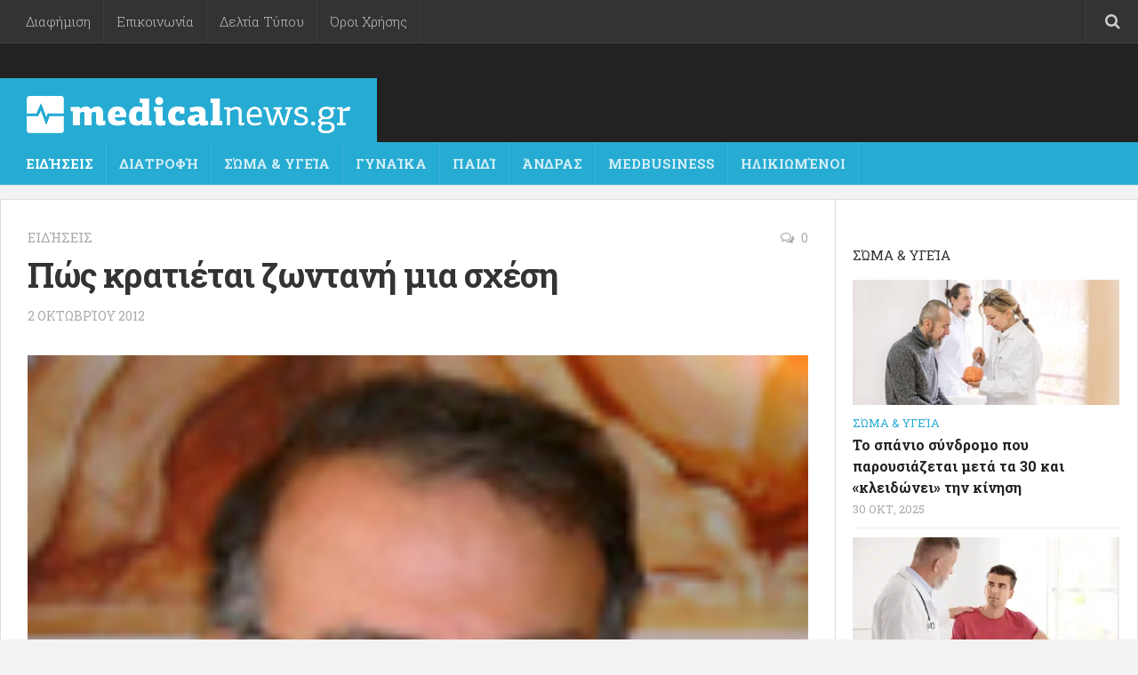

--- FILE ---
content_type: text/html; charset=UTF-8
request_url: https://medicalnews.gr/pos-kratietai-zontani-mia-schesh/
body_size: 15287
content:
<!DOCTYPE html><html
class=no-js  prefix="og: http://ogp.me/ns#"><head><style>img.lazy{min-height:1px}</style><link
href=https://medicalnews.gr/wp-content/plugins/w3-total-cache/pub/js/lazyload.min.js as=script><meta
charset="UTF-8"><meta
name="viewport" content="width=device-width, initial-scale=1.0"><link
rel=profile href=https://gmpg.org/xfn/11><link
rel=pingback href=https://medicalnews.gr/xmlrpc.php><link
rel=apple-touch-icon sizes=57x57 href=/favicon/apple-icon-57x57.png><link
rel=apple-touch-icon sizes=60x60 href=/favicon/apple-icon-60x60.png><link
rel=apple-touch-icon sizes=72x72 href=/favicon/apple-icon-72x72.png><link
rel=apple-touch-icon sizes=76x76 href=/favicon/apple-icon-76x76.png><link
rel=apple-touch-icon sizes=114x114 href=/favicon/apple-icon-114x114.png><link
rel=apple-touch-icon sizes=120x120 href=/favicon/apple-icon-120x120.png><link
rel=apple-touch-icon sizes=144x144 href=/favicon/apple-icon-144x144.png><link
rel=apple-touch-icon sizes=152x152 href=/favicon/apple-icon-152x152.png><link
rel=apple-touch-icon sizes=180x180 href=/favicon/apple-icon-180x180.png><link
rel=icon type=image/png sizes=192x192  href=/favicon/android-icon-192x192.png><link
rel=icon type=image/png sizes=32x32 href=/favicon/favicon-32x32.png><link
rel=icon type=image/png sizes=96x96 href=/favicon/favicon-96x96.png><link
rel=icon type=image/png sizes=16x16 href=/favicon/favicon-16x16.png><link
rel=manifest href=/favicon/manifest.json><meta
name="msapplication-TileColor" content="#ffffff"><meta
name="msapplication-TileImage" content="/favicon/ms-icon-144x144.png"><meta
name="theme-color" content="#ffffff"><title>Πώς κρατιέται ζωντανή μια σχέση &#8211; medicalnews.gr</title><meta
name='robots' content='max-image-preview:large'><style>img:is([sizes="auto" i], [sizes^="auto," i]){contain-intrinsic-size:3000px 1500px}</style> <script>document.documentElement.className = document.documentElement.className.replace("no-js","js");</script> <link
rel=dns-prefetch href=//www.googletagmanager.com><link
rel=alternate type=application/rss+xml title="Ροή RSS &raquo; medicalnews.gr" href=https://medicalnews.gr/feed/ ><link
rel=alternate type=application/rss+xml title="Ροή Σχολίων &raquo; medicalnews.gr" href=https://medicalnews.gr/comments/feed/ ><link
href="//fonts.googleapis.com/css?family=Roboto+Slab:400,300italic,300,400italic,700&subset=latin,greek,cyrillic-ext" rel=stylesheet type=text/css><link
rel=alternate type=application/rss+xml title="Ροή Σχολίων medicalnews.gr &raquo; Πώς κρατιέται ζωντανή μια σχέση" href=https://medicalnews.gr/pos-kratietai-zontani-mia-schesh/feed/ > <script>/*<![CDATA[*/window._wpemojiSettings = {"baseUrl":"https:\/\/s.w.org\/images\/core\/emoji\/16.0.1\/72x72\/","ext":".png","svgUrl":"https:\/\/s.w.org\/images\/core\/emoji\/16.0.1\/svg\/","svgExt":".svg","source":{"concatemoji":"https:\/\/medicalnews.gr\/wp-includes\/js\/wp-emoji-release.min.js?ver=6.8.3"}};
/*! This file is auto-generated */
!function(s,n){var o,i,e;function c(e){try{var t={supportTests:e,timestamp:(new Date).valueOf()};sessionStorage.setItem(o,JSON.stringify(t))}catch(e){}}function p(e,t,n){e.clearRect(0,0,e.canvas.width,e.canvas.height),e.fillText(t,0,0);var t=new Uint32Array(e.getImageData(0,0,e.canvas.width,e.canvas.height).data),a=(e.clearRect(0,0,e.canvas.width,e.canvas.height),e.fillText(n,0,0),new Uint32Array(e.getImageData(0,0,e.canvas.width,e.canvas.height).data));return t.every(function(e,t){return e===a[t]})}function u(e,t){e.clearRect(0,0,e.canvas.width,e.canvas.height),e.fillText(t,0,0);for(var n=e.getImageData(16,16,1,1),a=0;a<n.data.length;a++)if(0!==n.data[a])return!1;return!0}function f(e,t,n,a){switch(t){case"flag":return n(e,"\ud83c\udff3\ufe0f\u200d\u26a7\ufe0f","\ud83c\udff3\ufe0f\u200b\u26a7\ufe0f")?!1:!n(e,"\ud83c\udde8\ud83c\uddf6","\ud83c\udde8\u200b\ud83c\uddf6")&&!n(e,"\ud83c\udff4\udb40\udc67\udb40\udc62\udb40\udc65\udb40\udc6e\udb40\udc67\udb40\udc7f","\ud83c\udff4\u200b\udb40\udc67\u200b\udb40\udc62\u200b\udb40\udc65\u200b\udb40\udc6e\u200b\udb40\udc67\u200b\udb40\udc7f");case"emoji":return!a(e,"\ud83e\udedf")}return!1}function g(e,t,n,a){var r="undefined"!=typeof WorkerGlobalScope&&self instanceof WorkerGlobalScope?new OffscreenCanvas(300,150):s.createElement("canvas"),o=r.getContext("2d",{willReadFrequently:!0}),i=(o.textBaseline="top",o.font="600 32px Arial",{});return e.forEach(function(e){i[e]=t(o,e,n,a)}),i}function t(e){var t=s.createElement("script");t.src=e,t.defer=!0,s.head.appendChild(t)}"undefined"!=typeof Promise&&(o="wpEmojiSettingsSupports",i=["flag","emoji"],n.supports={everything:!0,everythingExceptFlag:!0},e=new Promise(function(e){s.addEventListener("DOMContentLoaded",e,{once:!0})}),new Promise(function(t){var n=function(){try{var e=JSON.parse(sessionStorage.getItem(o));if("object"==typeof e&&"number"==typeof e.timestamp&&(new Date).valueOf()<e.timestamp+604800&&"object"==typeof e.supportTests)return e.supportTests}catch(e){}return null}();if(!n){if("undefined"!=typeof Worker&&"undefined"!=typeof OffscreenCanvas&&"undefined"!=typeof URL&&URL.createObjectURL&&"undefined"!=typeof Blob)try{var e="postMessage("+g.toString()+"("+[JSON.stringify(i),f.toString(),p.toString(),u.toString()].join(",")+"));",a=new Blob([e],{type:"text/javascript"}),r=new Worker(URL.createObjectURL(a),{name:"wpTestEmojiSupports"});return void(r.onmessage=function(e){c(n=e.data),r.terminate(),t(n)})}catch(e){}c(n=g(i,f,p,u))}t(n)}).then(function(e){for(var t in e)n.supports[t]=e[t],n.supports.everything=n.supports.everything&&n.supports[t],"flag"!==t&&(n.supports.everythingExceptFlag=n.supports.everythingExceptFlag&&n.supports[t]);n.supports.everythingExceptFlag=n.supports.everythingExceptFlag&&!n.supports.flag,n.DOMReady=!1,n.readyCallback=function(){n.DOMReady=!0}}).then(function(){return e}).then(function(){var e;n.supports.everything||(n.readyCallback(),(e=n.source||{}).concatemoji?t(e.concatemoji):e.wpemoji&&e.twemoji&&(t(e.twemoji),t(e.wpemoji)))}))}((window,document),window._wpemojiSettings);/*]]>*/</script> <style id=wp-emoji-styles-inline-css>img.wp-smiley,img.emoji{display:inline !important;border:none !important;box-shadow:none !important;height:1em !important;width:1em !important;margin:0
0.07em !important;vertical-align:-0.1em !important;background:none !important;padding:0
!important}</style><link
rel=stylesheet id=wp-block-library-css href='https://medicalnews.gr/wp-includes/css/dist/block-library/style.min.css?ver=6.8.3' type=text/css media=all><style id=classic-theme-styles-inline-css>/*! This file is auto-generated */
.wp-block-button__link{color:#fff;background-color:#32373c;border-radius:9999px;box-shadow:none;text-decoration:none;padding:calc(.667em + 2px) calc(1.333em + 2px);font-size:1.125em}.wp-block-file__button{background:#32373c;color:#fff;text-decoration:none}</style><style id=global-styles-inline-css>/*<![CDATA[*/:root{--wp--preset--aspect-ratio--square:1;--wp--preset--aspect-ratio--4-3:4/3;--wp--preset--aspect-ratio--3-4:3/4;--wp--preset--aspect-ratio--3-2:3/2;--wp--preset--aspect-ratio--2-3:2/3;--wp--preset--aspect-ratio--16-9:16/9;--wp--preset--aspect-ratio--9-16:9/16;--wp--preset--color--black:#000;--wp--preset--color--cyan-bluish-gray:#abb8c3;--wp--preset--color--white:#fff;--wp--preset--color--pale-pink:#f78da7;--wp--preset--color--vivid-red:#cf2e2e;--wp--preset--color--luminous-vivid-orange:#ff6900;--wp--preset--color--luminous-vivid-amber:#fcb900;--wp--preset--color--light-green-cyan:#7bdcb5;--wp--preset--color--vivid-green-cyan:#00d084;--wp--preset--color--pale-cyan-blue:#8ed1fc;--wp--preset--color--vivid-cyan-blue:#0693e3;--wp--preset--color--vivid-purple:#9b51e0;--wp--preset--gradient--vivid-cyan-blue-to-vivid-purple:linear-gradient(135deg,rgba(6,147,227,1) 0%,rgb(155,81,224) 100%);--wp--preset--gradient--light-green-cyan-to-vivid-green-cyan:linear-gradient(135deg,rgb(122,220,180) 0%,rgb(0,208,130) 100%);--wp--preset--gradient--luminous-vivid-amber-to-luminous-vivid-orange:linear-gradient(135deg,rgba(252,185,0,1) 0%,rgba(255,105,0,1) 100%);--wp--preset--gradient--luminous-vivid-orange-to-vivid-red:linear-gradient(135deg,rgba(255,105,0,1) 0%,rgb(207,46,46) 100%);--wp--preset--gradient--very-light-gray-to-cyan-bluish-gray:linear-gradient(135deg,rgb(238,238,238) 0%,rgb(169,184,195) 100%);--wp--preset--gradient--cool-to-warm-spectrum:linear-gradient(135deg,rgb(74,234,220) 0%,rgb(151,120,209) 20%,rgb(207,42,186) 40%,rgb(238,44,130) 60%,rgb(251,105,98) 80%,rgb(254,248,76) 100%);--wp--preset--gradient--blush-light-purple:linear-gradient(135deg,rgb(255,206,236) 0%,rgb(152,150,240) 100%);--wp--preset--gradient--blush-bordeaux:linear-gradient(135deg,rgb(254,205,165) 0%,rgb(254,45,45) 50%,rgb(107,0,62) 100%);--wp--preset--gradient--luminous-dusk:linear-gradient(135deg,rgb(255,203,112) 0%,rgb(199,81,192) 50%,rgb(65,88,208) 100%);--wp--preset--gradient--pale-ocean:linear-gradient(135deg,rgb(255,245,203) 0%,rgb(182,227,212) 50%,rgb(51,167,181) 100%);--wp--preset--gradient--electric-grass:linear-gradient(135deg,rgb(202,248,128) 0%,rgb(113,206,126) 100%);--wp--preset--gradient--midnight:linear-gradient(135deg,rgb(2,3,129) 0%,rgb(40,116,252) 100%);--wp--preset--font-size--small:13px;--wp--preset--font-size--medium:20px;--wp--preset--font-size--large:36px;--wp--preset--font-size--x-large:42px;--wp--preset--spacing--20:0.44rem;--wp--preset--spacing--30:0.67rem;--wp--preset--spacing--40:1rem;--wp--preset--spacing--50:1.5rem;--wp--preset--spacing--60:2.25rem;--wp--preset--spacing--70:3.38rem;--wp--preset--spacing--80:5.06rem;--wp--preset--shadow--natural:6px 6px 9px rgba(0, 0, 0, 0.2);--wp--preset--shadow--deep:12px 12px 50px rgba(0, 0, 0, 0.4);--wp--preset--shadow--sharp:6px 6px 0px rgba(0, 0, 0, 0.2);--wp--preset--shadow--outlined:6px 6px 0px -3px rgba(255, 255, 255, 1), 6px 6px rgba(0, 0, 0, 1);--wp--preset--shadow--crisp:6px 6px 0px rgba(0, 0, 0, 1)}:where(.is-layout-flex){gap:0.5em}:where(.is-layout-grid){gap:0.5em}body .is-layout-flex{display:flex}.is-layout-flex{flex-wrap:wrap;align-items:center}.is-layout-flex>:is(*,div){margin:0}body .is-layout-grid{display:grid}.is-layout-grid>:is(*,div){margin:0}:where(.wp-block-columns.is-layout-flex){gap:2em}:where(.wp-block-columns.is-layout-grid){gap:2em}:where(.wp-block-post-template.is-layout-flex){gap:1.25em}:where(.wp-block-post-template.is-layout-grid){gap:1.25em}.has-black-color{color:var(--wp--preset--color--black) !important}.has-cyan-bluish-gray-color{color:var(--wp--preset--color--cyan-bluish-gray) !important}.has-white-color{color:var(--wp--preset--color--white) !important}.has-pale-pink-color{color:var(--wp--preset--color--pale-pink) !important}.has-vivid-red-color{color:var(--wp--preset--color--vivid-red) !important}.has-luminous-vivid-orange-color{color:var(--wp--preset--color--luminous-vivid-orange) !important}.has-luminous-vivid-amber-color{color:var(--wp--preset--color--luminous-vivid-amber) !important}.has-light-green-cyan-color{color:var(--wp--preset--color--light-green-cyan) !important}.has-vivid-green-cyan-color{color:var(--wp--preset--color--vivid-green-cyan) !important}.has-pale-cyan-blue-color{color:var(--wp--preset--color--pale-cyan-blue) !important}.has-vivid-cyan-blue-color{color:var(--wp--preset--color--vivid-cyan-blue) !important}.has-vivid-purple-color{color:var(--wp--preset--color--vivid-purple) !important}.has-black-background-color{background-color:var(--wp--preset--color--black) !important}.has-cyan-bluish-gray-background-color{background-color:var(--wp--preset--color--cyan-bluish-gray) !important}.has-white-background-color{background-color:var(--wp--preset--color--white) !important}.has-pale-pink-background-color{background-color:var(--wp--preset--color--pale-pink) !important}.has-vivid-red-background-color{background-color:var(--wp--preset--color--vivid-red) !important}.has-luminous-vivid-orange-background-color{background-color:var(--wp--preset--color--luminous-vivid-orange) !important}.has-luminous-vivid-amber-background-color{background-color:var(--wp--preset--color--luminous-vivid-amber) !important}.has-light-green-cyan-background-color{background-color:var(--wp--preset--color--light-green-cyan) !important}.has-vivid-green-cyan-background-color{background-color:var(--wp--preset--color--vivid-green-cyan) !important}.has-pale-cyan-blue-background-color{background-color:var(--wp--preset--color--pale-cyan-blue) !important}.has-vivid-cyan-blue-background-color{background-color:var(--wp--preset--color--vivid-cyan-blue) !important}.has-vivid-purple-background-color{background-color:var(--wp--preset--color--vivid-purple) !important}.has-black-border-color{border-color:var(--wp--preset--color--black) !important}.has-cyan-bluish-gray-border-color{border-color:var(--wp--preset--color--cyan-bluish-gray) !important}.has-white-border-color{border-color:var(--wp--preset--color--white) !important}.has-pale-pink-border-color{border-color:var(--wp--preset--color--pale-pink) !important}.has-vivid-red-border-color{border-color:var(--wp--preset--color--vivid-red) !important}.has-luminous-vivid-orange-border-color{border-color:var(--wp--preset--color--luminous-vivid-orange) !important}.has-luminous-vivid-amber-border-color{border-color:var(--wp--preset--color--luminous-vivid-amber) !important}.has-light-green-cyan-border-color{border-color:var(--wp--preset--color--light-green-cyan) !important}.has-vivid-green-cyan-border-color{border-color:var(--wp--preset--color--vivid-green-cyan) !important}.has-pale-cyan-blue-border-color{border-color:var(--wp--preset--color--pale-cyan-blue) !important}.has-vivid-cyan-blue-border-color{border-color:var(--wp--preset--color--vivid-cyan-blue) !important}.has-vivid-purple-border-color{border-color:var(--wp--preset--color--vivid-purple) !important}.has-vivid-cyan-blue-to-vivid-purple-gradient-background{background:var(--wp--preset--gradient--vivid-cyan-blue-to-vivid-purple) !important}.has-light-green-cyan-to-vivid-green-cyan-gradient-background{background:var(--wp--preset--gradient--light-green-cyan-to-vivid-green-cyan) !important}.has-luminous-vivid-amber-to-luminous-vivid-orange-gradient-background{background:var(--wp--preset--gradient--luminous-vivid-amber-to-luminous-vivid-orange) !important}.has-luminous-vivid-orange-to-vivid-red-gradient-background{background:var(--wp--preset--gradient--luminous-vivid-orange-to-vivid-red) !important}.has-very-light-gray-to-cyan-bluish-gray-gradient-background{background:var(--wp--preset--gradient--very-light-gray-to-cyan-bluish-gray) !important}.has-cool-to-warm-spectrum-gradient-background{background:var(--wp--preset--gradient--cool-to-warm-spectrum) !important}.has-blush-light-purple-gradient-background{background:var(--wp--preset--gradient--blush-light-purple) !important}.has-blush-bordeaux-gradient-background{background:var(--wp--preset--gradient--blush-bordeaux) !important}.has-luminous-dusk-gradient-background{background:var(--wp--preset--gradient--luminous-dusk) !important}.has-pale-ocean-gradient-background{background:var(--wp--preset--gradient--pale-ocean) !important}.has-electric-grass-gradient-background{background:var(--wp--preset--gradient--electric-grass) !important}.has-midnight-gradient-background{background:var(--wp--preset--gradient--midnight) !important}.has-small-font-size{font-size:var(--wp--preset--font-size--small) !important}.has-medium-font-size{font-size:var(--wp--preset--font-size--medium) !important}.has-large-font-size{font-size:var(--wp--preset--font-size--large) !important}.has-x-large-font-size{font-size:var(--wp--preset--font-size--x-large) !important}:where(.wp-block-post-template.is-layout-flex){gap:1.25em}:where(.wp-block-post-template.is-layout-grid){gap:1.25em}:where(.wp-block-columns.is-layout-flex){gap:2em}:where(.wp-block-columns.is-layout-grid){gap:2em}:root :where(.wp-block-pullquote){font-size:1.5em;line-height:1.6}/*]]>*/</style><link
rel=stylesheet id=responsive-lightbox-swipebox-css href='https://medicalnews.gr/wp-content/plugins/responsive-lightbox/assets/swipebox/swipebox.min.css?ver=2.5.0' type=text/css media=all><link
rel=stylesheet id=style-css href='https://medicalnews.gr/wp-content/themes/magaziner/style.css?ver=6.8.3' type=text/css media=all><link
rel=stylesheet id=responsive-css href='https://medicalnews.gr/wp-content/themes/magaziner/responsive.css?ver=6.8.3' type=text/css media=all><link
rel=stylesheet id=font-awesome-css href='https://medicalnews.gr/wp-content/themes/magaziner/fonts/font-awesome.min.css?ver=6.8.3' type=text/css media=all><style id=akismet-widget-style-inline-css>/*<![CDATA[*/.a-stats{--akismet-color-mid-green:#357b49;--akismet-color-white:#fff;--akismet-color-light-grey:#f6f7f7;max-width:350px;width:auto}.a-stats
*{all:unset;box-sizing:border-box}.a-stats
strong{font-weight:600}.a-stats a.a-stats__link,
.a-stats a.a-stats__link:visited,
.a-stats a.a-stats__link:active{background:var(--akismet-color-mid-green);border:none;box-shadow:none;border-radius:8px;color:var(--akismet-color-white);cursor:pointer;display:block;font-family:-apple-system,BlinkMacSystemFont,'Segoe UI','Roboto','Oxygen-Sans','Ubuntu','Cantarell','Helvetica Neue',sans-serif;font-weight:500;padding:12px;text-align:center;text-decoration:none;transition:all 0.2s ease}.widget .a-stats a.a-stats__link:focus{background:var(--akismet-color-mid-green);color:var(--akismet-color-white);text-decoration:none}.a-stats a.a-stats__link:hover{filter:brightness(110%);box-shadow:0 4px 12px rgba(0, 0, 0, 0.06), 0 0 2px rgba(0, 0, 0, 0.16)}.a-stats
.count{color:var(--akismet-color-white);display:block;font-size:1.5em;line-height:1.4;padding:0
13px;white-space:nowrap}/*]]>*/</style><link
rel=stylesheet id=dashicons-css href='https://medicalnews.gr/wp-includes/css/dashicons.min.css?ver=6.8.3' type=text/css media=all><link
rel=stylesheet id=my-calendar-reset-css href='https://medicalnews.gr/wp-content/plugins/my-calendar/css/reset.css?ver=3.5.21' type=text/css media=all><link
rel=stylesheet id=my-calendar-style-css href='https://medicalnews.gr/wp-content/plugins/my-calendar/styles/twentytwentytwo.css?ver=3.5.21-twentytwentytwo-css' type=text/css media=all><style id=my-calendar-style-inline-css>/*<![CDATA[*/.my-calendar-modal .event-title
svg{background-color:#ffc;padding:3px}.mc-main .mc_general .event-title, .mc-main .mc_general .event-title
a{background:#ffc !important;color:#000 !important}.mc-main .mc_general .event-title
button{background:#ffc !important;color:#000 !important}.mc-main .mc_general .event-title a:hover, .mc-main .mc_general .event-title a:focus{background:#fff !important}.mc-main .mc_general .event-title button:hover, .mc-main .mc_general .event-title button:focus{background:#fff !important}.mc-main,.mc-event,.my-calendar-modal,.my-calendar-modal-overlay{--primary-dark:#313233;--primary-light:#fff;--secondary-light:#fff;--secondary-dark:#000;--highlight-dark:#666;--highlight-light:#efefef;--close-button:#b32d2e;--search-highlight-bg:#f5e6ab;--navbar-background:transparent;--nav-button-bg:#fff;--nav-button-color:#313233;--nav-button-border:#313233;--nav-input-border:#313233;--nav-input-background:#fff;--nav-input-color:#313233;--grid-cell-border:#0000001f;--grid-header-border:#313233;--grid-header-color:#313233;--grid-header-bg:transparent;--grid-cell-background:transparent;--current-day-border:#313233;--current-day-color:#313233;--current-day-bg:transparent;--date-has-events-bg:#313233;--date-has-events-color:#f6f7f7;--calendar-heading:clamp( 1.125rem, 24px, 2.5rem );--event-title:clamp( 1.25rem, 24px, 2.5rem );--grid-date:16px;--grid-date-heading:clamp( .75rem, 16px, 1.5rem );--modal-title:1.5rem;--navigation-controls:clamp( .75rem, 16px, 1.5rem );--card-heading:1.125rem;--list-date:1.25rem;--author-card:clamp( .75rem, 14px, 1.5rem);--single-event-title:clamp( 1.25rem, 24px, 2.5rem );--mini-time-text:clamp( .75rem, 14px 1.25rem );--list-event-date:1.25rem;--list-event-title:1.2rem;--category-mc_general:#ffc}/*]]>*/</style> <script src="https://medicalnews.gr/wp-includes/js/jquery/jquery.min.js?ver=3.7.1" id=jquery-core-js></script> <script src="https://medicalnews.gr/wp-includes/js/jquery/jquery-migrate.min.js?ver=3.4.1" id=jquery-migrate-js></script> <script id=jquery-js-after>jQuery(document).ready(function() {
	jQuery(".d8950b30fbd2f19ae1198845f9b738ba").click(function() {
		jQuery.post(
			"https://medicalnews.gr/wp-admin/admin-ajax.php", {
				"action": "quick_adsense_onpost_ad_click",
				"quick_adsense_onpost_ad_index": jQuery(this).attr("data-index"),
				"quick_adsense_nonce": "d3237258b2",
			}, function(response) { }
		);
	});
});</script> <script src="https://medicalnews.gr/wp-content/plugins/responsive-lightbox/assets/swipebox/jquery.swipebox.min.js?ver=2.5.0" id=responsive-lightbox-swipebox-js></script> <script src="https://medicalnews.gr/wp-includes/js/underscore.min.js?ver=1.13.7" id=underscore-js></script> <script src="https://medicalnews.gr/wp-content/plugins/responsive-lightbox/assets/infinitescroll/infinite-scroll.pkgd.min.js?ver=6.8.3" id=responsive-lightbox-infinite-scroll-js></script> <script id=responsive-lightbox-js-before>var rlArgs = {"script":"swipebox","selector":"lightbox","customEvents":"","activeGalleries":true,"animation":true,"hideCloseButtonOnMobile":false,"removeBarsOnMobile":false,"hideBars":true,"hideBarsDelay":5000,"videoMaxWidth":1080,"useSVG":true,"loopAtEnd":false,"woocommerce_gallery":false,"ajaxurl":"https:\/\/medicalnews.gr\/wp-admin\/admin-ajax.php","nonce":"d40dbd292c","preview":false,"postId":19509,"scriptExtension":false};</script> <script src="https://medicalnews.gr/wp-content/plugins/responsive-lightbox/js/front.js?ver=2.5.0" id=responsive-lightbox-js></script> <script src="https://medicalnews.gr/wp-content/themes/magaziner/js/jquery.flexslider.min.js?ver=6.8.3" id=flexslider-js></script> <link
rel=https://api.w.org/ href=https://medicalnews.gr/wp-json/ ><link
rel=alternate title=JSON type=application/json href=https://medicalnews.gr/wp-json/wp/v2/posts/19509><link
rel=EditURI type=application/rsd+xml title=RSD href=https://medicalnews.gr/xmlrpc.php?rsd><meta
name="generator" content="WordPress 6.8.3"><link
rel=canonical href=https://medicalnews.gr/pos-kratietai-zontani-mia-schesh/ ><link
rel=shortlink href='https://medicalnews.gr/?p=19509'><link
rel=alternate title="oEmbed (JSON)" type=application/json+oembed href="https://medicalnews.gr/wp-json/oembed/1.0/embed?url=https%3A%2F%2Fmedicalnews.gr%2Fpos-kratietai-zontani-mia-schesh%2F"><link
rel=alternate title="oEmbed (XML)" type=text/xml+oembed href="https://medicalnews.gr/wp-json/oembed/1.0/embed?url=https%3A%2F%2Fmedicalnews.gr%2Fpos-kratietai-zontani-mia-schesh%2F&#038;format=xml"><meta
name="generator" content="Site Kit by Google 1.150.0"> <script data-ad-client=ca-pub-4158907019792081 async src=https://pagead2.googlesyndication.com/pagead/js/adsbygoogle.js></script> <meta
property="og:site_name" content="medicalnews.gr"><meta
property="og:locale" content="el"><meta
property="og:type" content="article"><meta
property="og:image:width" content="100"><meta
property="og:image:height" content="100"><meta
property="og:image" content="https://medicalnews.gr/wp-content/uploads/2012/10/fetcher_91.jpeg"><meta
property="og:title" content="Πώς κρατιέται ζωντανή μια σχέση"><meta
property="og:url" content="https://medicalnews.gr/pos-kratietai-zontani-mia-schesh/"><meta
property="og:description" content="  Μην αφήσετε τη ρουτίνα να μπει μεταξύ σας. Διαβάστε πώς θα κρατήσετε ζωντανή τη σχέση με το σύντροφό σας… Γράφει ο Θάνος Ασκητής &#8211; Επικοινωνήστε Η καλή επικοινωνία είναι βασικό στοιχείο στις υγιείς σχέσεις. Η φράση «δεν&#046;&#046;&#046;"><link
rel="shortcut icon" href=https://medicalnews.gr/wp-content/uploads/2015/04/favicon.png>
<!--[if lt IE 9]> <script src=https://medicalnews.gr/wp-content/themes/magaziner/js/ie/html5.js></script> <script src=https://medicalnews.gr/wp-content/themes/magaziner/js/ie/selectivizr.js></script> <![endif]--><style>body{font-family:"Roboto Slab",Arial,sans-serif}.sidebar
.widget{padding-left:20px;padding-right:20px;padding-top:20px}.search-expand,#nav-topbar.nav-container{background-color:#333}@media only screen and (min-width: 720px){#nav-topbar .nav
ul{background-color:#333}}#header{background-color:#222}.site-title a
img{max-height:42px}</style><style id=wp-custom-css>.embed-responsive.embed-responsive-16by9{min-width:100%;min-height:100%;text-align:center}iframe.embed-responsive-item{min-width:640px;min-height:480px}.site-title a
img{padding-top:10px}</style></head><body
class="wp-singular post-template-default single single-post postid-19509 single-format-standard wp-theme-magaziner col-2cl full-width topbar-enabled chrome"><div
id=wrapper><header
id=header><nav
class="nav-container group" id=nav-topbar><div
class=nav-toggle><i
class="fa fa-bars"></i></div><div
class=nav-text></div><div
class="nav-wrap container"><ul
id=menu-oroi-diafimisi-epikoinonia class="nav container-inner group"><li
id=menu-item-48044 class="menu-item menu-item-type-post_type menu-item-object-page menu-item-48044"><a
href=https://medicalnews.gr/%ce%b4%ce%b9%ce%b1%cf%86%ce%ae%ce%bc%ce%b9%cf%83%ce%b7/ >Διαφήμιση</a></li>
<li
id=menu-item-48043 class="menu-item menu-item-type-post_type menu-item-object-page menu-item-48043"><a
href=https://medicalnews.gr/contact/ >Επικοινωνία</a></li>
<li
id=menu-item-48046 class="menu-item menu-item-type-post_type menu-item-object-page menu-item-48046"><a
href=https://medicalnews.gr/%ce%b4%ce%b5%ce%bb%cf%84%ce%b9%ce%b1-%cf%84%cf%85%cf%80%ce%bf%cf%85/ >Δελτία Τύπου</a></li>
<li
id=menu-item-48045 class="menu-item menu-item-type-post_type menu-item-object-page menu-item-48045"><a
href=https://medicalnews.gr/%ce%bf%cf%81%ce%bf%ce%b9-%cf%87%cf%81%ce%b7%cf%83%ce%b7%cf%83/ >Όροι Χρήσης</a></li></ul></div><div
class=container><div
class=container-inner><div
class=toggle-search><i
class="fa fa-search"></i></div><div
class=search-expand><div
class=search-expand-inner><form
method=get class="searchform themeform" action=https://medicalnews.gr/ ><div>
<input
type=text class=search name=s onblur="if(this.value=='')this.value='To search type and hit enter';" onfocus="if(this.value=='To search type and hit enter')this.value='';" value="To search type and hit enter"></div></form></div></div></div></div></nav><div
id=header-top><div
class="container-inner group"><section
class=container id=header-ads><div
class=container-inner></div></section><ul
class=social-links></ul><p
class=site-title><a
href=https://medicalnews.gr/ rel=home><img
class=lazy src="data:image/svg+xml,%3Csvg%20xmlns='http://www.w3.org/2000/svg'%20viewBox='0%200%201%201'%3E%3C/svg%3E" data-src=https://medicalnews.gr/wp-content/uploads/2015/04/medicanews-logo-web.png alt=medicalnews.gr></a></p><p
class=site-description></p></div></div><div
id=header-bottom><div
class="container-inner group"><nav
class="nav-container group" id=nav-header><div
class=nav-toggle><i
class="fa fa-bars"></i></div><div
class=nav-text></div><div
class="nav-wrap container"><ul
id=menu-main class="nav group"><li
id=menu-item-48028 class="menu-item menu-item-type-taxonomy menu-item-object-category current-post-ancestor current-menu-parent current-post-parent menu-item-48028"><a
href=https://medicalnews.gr/category/%ce%b5%ce%b9%ce%b4%ce%ae%cf%83%ce%b5%ce%b9%cf%82/ >Ειδήσεις</a></li>
<li
id=menu-item-48029 class="menu-item menu-item-type-taxonomy menu-item-object-category menu-item-48029"><a
href=https://medicalnews.gr/category/%ce%b4%ce%b9%ce%b1%cf%84%cf%81%ce%bf%cf%86%ce%ae/ >Διατροφή</a></li>
<li
id=menu-item-48030 class="menu-item menu-item-type-taxonomy menu-item-object-category menu-item-48030"><a
href=https://medicalnews.gr/category/%cf%83%cf%8e%ce%bc%ce%b1-%cf%85%ce%b3%ce%b5%ce%af%ce%b1/ >Σώμα &#038; Υγεία</a></li>
<li
id=menu-item-48031 class="menu-item menu-item-type-taxonomy menu-item-object-category menu-item-48031"><a
href=https://medicalnews.gr/category/%ce%b3%cf%85%ce%bd%ce%b1%ce%af%ce%ba%ce%b1/ >Γυναίκα</a></li>
<li
id=menu-item-48032 class="menu-item menu-item-type-taxonomy menu-item-object-category menu-item-48032"><a
href=https://medicalnews.gr/category/%cf%80%ce%b1%ce%b9%ce%b4%ce%af/ >Παιδί</a></li>
<li
id=menu-item-48033 class="menu-item menu-item-type-taxonomy menu-item-object-category menu-item-48033"><a
href=https://medicalnews.gr/category/%ce%ac%ce%bd%ce%b4%cf%81%ce%b1%cf%82/ >Άνδρας</a></li>
<li
id=menu-item-48056 class="menu-item menu-item-type-taxonomy menu-item-object-category menu-item-48056"><a
href=https://medicalnews.gr/category/medbusiness/ >MedBusiness</a></li>
<li
id=menu-item-48034 class="menu-item menu-item-type-taxonomy menu-item-object-category menu-item-48034"><a
href=https://medicalnews.gr/category/%ce%b7%ce%bb%ce%b9%ce%ba%ce%b9%cf%89%ce%bc%ce%ad%ce%bd%ce%bf%ce%b9/ >Ηλικιωμένοι</a></li></ul></div></nav></div></div></header><div
class=container id=page><div
class=container-inner><div
class=main><div
class="main-inner group"><section
class=content><div
class="pad group"><div
class="page-title group"><ul
class="meta-single group">
<li
class=category><a
href=https://medicalnews.gr/category/%ce%b5%ce%b9%ce%b4%ce%ae%cf%83%ce%b5%ce%b9%cf%82/ rel="category tag">Ειδήσεις</a></li>
<li
class=comments><a
href=https://medicalnews.gr/pos-kratietai-zontani-mia-schesh/#respond><i
class="fa fa-comments-o"></i>0</a></li></ul></div><article
class="post-19509 post type-post status-publish format-standard has-post-thumbnail hentry category-1"><h1 class="post-title">Πώς κρατιέται ζωντανή μια σχέση</h1><p
class=post-byline>2 Οκτωβρίου 2012</p><div
class=clear></div><div
class=entry><div
class=entry-inner>
<img
width=100 height=100 src="data:image/svg+xml,%3Csvg%20xmlns='http://www.w3.org/2000/svg'%20viewBox='0%200%20100%20100'%3E%3C/svg%3E" data-src=https://medicalnews.gr/wp-content/uploads/2012/10/fetcher_91.jpeg class="aligncenter size-full wp-post-image lazy" alt decoding=async><div
style=float:left;padding:3px;><img
class=lazy decoding=async  src="data:image/svg+xml,%3Csvg%20xmlns='http://www.w3.org/2000/svg'%20viewBox='0%200%201%201'%3E%3C/svg%3E" data-src=https://medicalnews.gr/wp-content/uploads/2012/10/fetcher_717.jpeg></div><div>  </div><div><div> Μην αφήσετε τη ρουτίνα να μπει μεταξύ σας. Διαβάστε πώς θα κρατήσετε ζωντανή τη σχέση με το σύντροφό σας…</p><p><img
class=lazy decoding=async src="data:image/svg+xml,%3Csvg%20xmlns='http://www.w3.org/2000/svg'%20viewBox='0%200%20100%20100'%3E%3C/svg%3E" data-src=https://medicalnews.gr/wp-content/uploads/2012/10/fetcher_91.jpeg alt=http://medicalnews.gr/wp-content/uploads/2012/10/fetcher_91.jpeg></p><hr><p> Γράφει ο <strong>Θάνος Ασκητής</strong></p><p><strong>&#8211; Επικοινωνήστε</strong></p><p> Η καλή επικοινωνία είναι βασικό στοιχείο στις υγιείς σχέσεις. Η φράση «δεν επικοινωνούμε…» είναι μία από τις πιο κοινές που ακούμε από πολλά ζευγάρια. Είναι φυσικό για δύο συντρόφους να έχουν περιστασιακά προβλήματα επικοινωνίας, αλλά όταν αυτά συμβαίνουν συχνά, είναι ένα σοβαρό θέμα που χρειάζεται προσοχή.</p><p> Η καλή επικοινωνία δεν προϋποθέτει μόνο να μιλάμε, αλλά και να ακούμε. Η ισορροπία μεταξύ των δύο, «μιλάω-ακούω» είναι πολύ σημαντική. Το μοίρασμα των σκέψεών μας, των προβληματισμών μας, των συναισθημάτων μας με το σύντροφό μας, μας βοηθάει να καταλάβουμε πόσο εποικοδομητικός είναι ο διάλογος και πόσο μπορεί να ενδυναμώσει τη σχέση σας.</p><p><strong>&#8211; Κρατείστε ζωντανό το σεξουαλικό ενδιαφέρον!</strong></p><p> Το σεξ είναι βασικό κεφάλαιο της σχέσης, το οποίο συχνά με το πέρας του χρόνου το παραμελούμε. Το σεξ θέλει δημιουργικότητα, επινοητικότητα, φαντασία και έμπνευση.</p><p> Απλά πράγματα, όπως το να ξεφύγουμε από ένα τυποποιημένο πρόγραμμα, να κλείσουμε ραντεβού με το σύντροφό σας, να φλερτάρουμε μαζί του, να αλλάξουμε κάποιες συνήθειες, όπως ο χώρος και ο χρόνος της σεξουαλικής συνεύρεσης, μπορούν να τονώσουν σημαντικά το ερωτικό πάθος!</p><p><strong>&#8211; Εκφράστε τις επιθυμίες σας! </strong></p><p> Οι σύντροφοι χρειάζεται να εκφράζουν τις ανάγκες και τα «θέλω» τους ο ένας στον άλλον. Ο καθένας μπορεί να διεκδικεί αυτά που επιθυμεί, μιλώντας για τα συναισθήματά του με ειλικρίνεια αλλά και σεβασμό. Οι άνθρωποι που δεν εκφράζονται στην ουσία καταπιέζονται, με αποτέλεσμα να οδηγούνται πιο εύκολα σε εσωτερική ένταση αλλά και τελικά σε ρήξη με το σύντροφο.</p><p><strong>&#8211; Αφιερώστε χρόνο στο σύντροφό σας!</strong></p><p> Ο χρόνος στην εποχή μας μπορεί να είναι πολυτέλεια, αλλά είναι ζωτικός για τη σχέση μας. Η έλλειψή του στις μέρες μας είναι μία αντικειμενική δυσκολία. Ωστόσο, πιο βασική είναι η ποιότητα του χρόνου που αφιερώνουμε στο σύντροφό μας.</p><p> Οι κοινές δραστηριότητες, η ασχολία με πράγματα που μας ευχαριστούν, ακόμη και η εξασφάλιση στιγμών χαλάρωσης μεταξύ μας, μάς φέρνουν πιο κοντά…</p><p><strong>&#8211; Μην παρασύρεστε από τη ρουτίνα της καθημερινότητας!</strong></p><p> Η συνήθεια σε συνδυασμό με τη ρουτίνα και την ανία είναι ένα κακό τρίπτυχο για τη σχέση, που δυστυχώς συναντάται αρκετά συχνά σε μακροχρόνιους δεσμούς, τόσο σε επίπεδο συναισθηματικό όσο και στον ερωτικό τομέα.</p><p> Χρειάζεται, λοιπόν, προσπάθεια ώστε να μην παρασυρθούμε από τη ρουτίνα μιας καθημερινότητας, αλλά να κάνουμε μικρά πράγματα που μπορεί να χρωματίζουν τη ζωή μας. Για παράδειγμα το σεξ δεν πρέπει να είναι προγραμματισμένο, τολμήστε το ακόμη κι αν δεν είναι ιδανικές οι συνθήκες, ή κανονίστε μια μικρή απόδραση από την πόλη, που μπορεί να σας αλλάξει παραστάσεις.</p><p> Δεν είναι τυχαίο ότι οι άνθρωποι που διατηρούν το απρόσμενο, το ξαφνικό και αιφνίδιο μέσα στη σχέση δίνουν πνοή ανανέωσης στη διαπροσωπική τους επαφή και δηλώνουν πιο ευχαριστημένοι από αυτή!</p><div><strong>Dr. Θάνος Ε. Ασκητής</strong><br> Νευρολόγος – Ψυχίατρος<br> Διδάκτωρ Ψυχιατρικής Πανεπιστημίου Αθηνών<br> Πρόεδρος Ινστιτούτου Ψυχικής και Σεξουαλικής Υγείας</p><p> &amp;</p><p><strong>Χριστίνα Χουσιάδα</strong><br> Ψυχολόγος <br> Ινστιτούτο Ψυχικής και Σεξουαλικής Υγείας</div><p><img
class=lazy decoding=async src="data:image/svg+xml,%3Csvg%20xmlns='http://www.w3.org/2000/svg'%20viewBox='0%200%201%201'%3E%3C/svg%3E" data-src=https://medicalnews.gr/wp-content/uploads/2012/10/fetcher_101.jpeg alt=http://medicalnews.gr/wp-content/uploads/2012/10/fetcher_101.jpeg></p><div>Δωρεάν Συμβουλευτική Γραμμή Σεξουαλικής Υγείας τηλ. 210 7797979 (Δευτέρα έως Παρασκευή 10.00-14.00 και 16.00-20.00)</p><p> Για περισσότερες πληροφορίες επισκεφθείτε το site www.askitis.gr</p></div><p></div><p></div><div
class=d8950b30fbd2f19ae1198845f9b738ba data-index=1 style="float: none; margin:10px 0 10px 0; text-align:center;">
 <script>if (!window.AdButler){(function(){var s = document.createElement("script"); s.async = true; s.type = "text/javascript";s.src = 'https://servedbyadbutler.com/app.js';var n = document.getElementsByTagName("script")[0]; n.parentNode.insertBefore(s, n);}());}</script> <script>var AdButler = AdButler || {}; AdButler.ads = AdButler.ads || [];

var abkw = window.abkw || '';

var plc685627 = window.plc685627 || 0;

document.write('<'+'div id="placement_685627_'+plc685627+'"></'+'div>');

AdButler.ads.push({handler: function(opt){ AdButler.register(179386, 685627, [300,250], 'placement_685627_'+opt.place, opt); }, opt: { place: plc685627++, keywords: abkw, domain: 'servedbyadbutler.com', click:'CLICK_MACRO_PLACEHOLDER' }});</script> </div><div
style="font-size: 0px; height: 0px; line-height: 0px; margin: 0; padding: 0; clear: both;"></div></div><div
class=clear></div></div></article><div
class=clear></div><div
class="sharrre-container group"><div
id=twitter data-url=https://medicalnews.gr/pos-kratietai-zontani-mia-schesh/ data-text="Πώς κρατιέται ζωντανή μια σχέση" data-title=Tweet></div><div
id=facebook data-url=https://medicalnews.gr/pos-kratietai-zontani-mia-schesh/ data-text="Πώς κρατιέται ζωντανή μια σχέση" data-title=Like></div><div
id=googleplus data-url=https://medicalnews.gr/pos-kratietai-zontani-mia-schesh/ data-text="Πώς κρατιέται ζωντανή μια σχέση" data-title=+1></div><div
id=pinterest data-url=https://medicalnews.gr/pos-kratietai-zontani-mia-schesh/ data-text="Πώς κρατιέται ζωντανή μια σχέση" data-title="Pin It"></div></div> <script>// Sharrre
	jQuery(document).ready(function(){
		jQuery('#twitter').sharrre({
			share: {
				twitter: true
			},
			template: '<a class="box group" href=#><div class=count href=#>{total}</div><div class=share><i class="fa fa-twitter"></i></div></a>',
			enableHover: false,
			enableTracking: true,
			buttons: { twitter: {via: ''}},
			click: function(api, options){
				api.simulateClick();
				api.openPopup('twitter');
			}
		});
		jQuery('#facebook').sharrre({
			share: {
				facebook: true
			},
			template: '<a class="box group" href=#><div class=count href=#>{total}</div><div class=share><i class="fa fa-facebook-square"></i></div></a>',
			enableHover: false,
			enableTracking: true,
			click: function(api, options){
				api.simulateClick();
				api.openPopup('facebook');
			}
		});
		jQuery('#googleplus').sharrre({
			share: {
				googlePlus: true
			},
			template: '<a class="box group" href=#><div class=count href=#>{total}</div><div class=share><i class="fa fa-google-plus-square"></i></div></a>',
			enableHover: false,
			enableTracking: true,
			urlCurl: 'https://medicalnews.gr/wp-content/themes/magaziner/js/sharrre.php',
			click: function(api, options){
				api.simulateClick();
				api.openPopup('googlePlus');
			}
		});
		jQuery('#pinterest').sharrre({
			share: {
				pinterest: true
			},
			template: '<a class="box group" href=# rel=nofollow><div class=count href=#>{total}</div><div class=share><i class="fa fa-pinterest"></i></div></a>',
			enableHover: false,
			enableTracking: true,
			buttons: {
			pinterest: {
				description: 'Πώς κρατιέται ζωντανή μια σχέση',media: 'https://medicalnews.gr/wp-content/uploads/2012/10/fetcher_91.jpeg'				}
			},
			click: function(api, options){
				api.simulateClick();
				api.openPopup('pinterest');
			}
		});
	});</script> <ul
class="post-nav group">
<li
class=next><a
href=https://medicalnews.gr/epilegontas-to-katallhlo-gumnastirio/ rel=next><i
class="fa fa-chevron-right"></i><strong>Επόμενο</strong> <span>Επιλέγοντας το κατάλληλο γυμναστήριο</span></a></li>
<li
class=previous><a
href=https://medicalnews.gr/meiothhkan-oi-thanatoi-apo-kardiaggeiakes-nosous-sthn-europh/ rel=prev><i
class="fa fa-chevron-left"></i><strong>Προηγούμενο</strong> <span>Μειώθηκαν οι θάνατοι από καρδιαγγειακές νόσους στην Ευρώπη</span></a></li></ul><h4 class="heading">
<i
class="fa fa-hand-o-right"></i>Διαβάστε ακόμη...</h4><ul
class="related-posts group">
<li
class="related post-hover"><article
class="post-49609 post type-post status-publish format-standard has-post-thumbnail hentry category-1"><div
class=post-thumbnail>
<a
href=https://medicalnews.gr/tirhsh-hlektronikou-katalogou-kai-seira-proteraiothtas-gia-thn-topothethsh-epikourikon-giatron/ title="«Τήρηση ηλεκτρονικού καταλόγου και σειρά προτεραιότητας για την τοποθέτηση επικουρικών γιατρών»">
<img
width=520 height=245 src="data:image/svg+xml,%3Csvg%20xmlns='http://www.w3.org/2000/svg'%20viewBox='0%200%20520%20245'%3E%3C/svg%3E" data-src=https://medicalnews.gr/wp-content/uploads/2015/06/attached_image0121-520x245.jpg class="attachment-thumb-medium size-thumb-medium wp-post-image lazy" alt decoding=async data-srcset="https://medicalnews.gr/wp-content/uploads/2015/06/attached_image0121-520x245.jpg 520w, https://medicalnews.gr/wp-content/uploads/2015/06/attached_image0121-720x340.jpg 720w" data-sizes="auto, (max-width: 520px) 100vw, 520px">		</a>
<a
class=post-comments href=https://medicalnews.gr/tirhsh-hlektronikou-katalogou-kai-seira-proteraiothtas-gia-thn-topothethsh-epikourikon-giatron/#respond><span><i
class="fa fa-comments-o"></i>0</span></a></div><div
class=related-inner><h4 class="post-title">
<a
href=https://medicalnews.gr/tirhsh-hlektronikou-katalogou-kai-seira-proteraiothtas-gia-thn-topothethsh-epikourikon-giatron/ rel=bookmark title="«Τήρηση ηλεκτρονικού καταλόγου και σειρά προτεραιότητας για την τοποθέτηση επικουρικών γιατρών»">«Τήρηση ηλεκτρονικού καταλόγου και σειρά προτεραιότητας για την τοποθέτηση επικουρικών γιατρών»</a></h4><div
class="post-meta group"><p
class=post-date>19 Ιούν, 2015</p></div></div></article>
</li>
<li
class="related post-hover"><article
class="post-9578 post type-post status-publish format-standard has-post-thumbnail hentry category-1"><div
class=post-thumbnail>
<a
href=https://medicalnews.gr/%ce%b7-%ce%ba%ce%b1%cf%84%ce%ac%ce%b8%ce%bb%ce%b9%cf%88%ce%b7-%cf%84%ce%bf%cf%85-%ce%bc%ce%bd%ce%b7%ce%bc%ce%bf%ce%bd%ce%af%ce%bf%cf%85-%ce%ba%ce%b1%ce%b9-%cf%84%cf%89%ce%bd-%cf%87%cf%81%ce%b9%cf%83/ title="Η κατάθλιψη του μνημονίου και των Χριστουγέννων">
<img
width=300 height=202 src="data:image/svg+xml,%3Csvg%20xmlns='http://www.w3.org/2000/svg'%20viewBox='0%200%20300%20202'%3E%3C/svg%3E" data-src=https://medicalnews.gr/wp-content/uploads/2011/12/mednews_2365_0.jpeg class="attachment-thumb-medium size-thumb-medium wp-post-image lazy" alt decoding=async>		</a>
<a
class=post-comments href=https://medicalnews.gr/%ce%b7-%ce%ba%ce%b1%cf%84%ce%ac%ce%b8%ce%bb%ce%b9%cf%88%ce%b7-%cf%84%ce%bf%cf%85-%ce%bc%ce%bd%ce%b7%ce%bc%ce%bf%ce%bd%ce%af%ce%bf%cf%85-%ce%ba%ce%b1%ce%b9-%cf%84%cf%89%ce%bd-%cf%87%cf%81%ce%b9%cf%83/#respond><span><i
class="fa fa-comments-o"></i>0</span></a></div><div
class=related-inner><h4 class="post-title">
<a
href=https://medicalnews.gr/%ce%b7-%ce%ba%ce%b1%cf%84%ce%ac%ce%b8%ce%bb%ce%b9%cf%88%ce%b7-%cf%84%ce%bf%cf%85-%ce%bc%ce%bd%ce%b7%ce%bc%ce%bf%ce%bd%ce%af%ce%bf%cf%85-%ce%ba%ce%b1%ce%b9-%cf%84%cf%89%ce%bd-%cf%87%cf%81%ce%b9%cf%83/ rel=bookmark title="Η κατάθλιψη του μνημονίου και των Χριστουγέννων">Η κατάθλιψη του μνημονίου και των Χριστουγέννων</a></h4><div
class="post-meta group"><p
class=post-date>27 Δεκ, 2011</p></div></div></article>
</li>
<li
class="related post-hover"><article
class="post-3521 post type-post status-publish format-standard has-post-thumbnail hentry category-1"><div
class=post-thumbnail>
<a
href=https://medicalnews.gr/%ce%bd%ce%b1-%cf%84%ce%b1-%cf%87%ce%b9%ce%bb%ce%b9%ce%ac%cf%83%ce%b5%ce%b9%cf%82/ title="Να τα χιλιάσεις&#8230;!">
<img
width=300 height=202 src="data:image/svg+xml,%3Csvg%20xmlns='http://www.w3.org/2000/svg'%20viewBox='0%200%20300%20202'%3E%3C/svg%3E" data-src=https://medicalnews.gr/wp-content/uploads/2011/07/mednews_581_0.jpeg class="attachment-thumb-medium size-thumb-medium wp-post-image lazy" alt decoding=async>		</a>
<a
class=post-comments href=https://medicalnews.gr/%ce%bd%ce%b1-%cf%84%ce%b1-%cf%87%ce%b9%ce%bb%ce%b9%ce%ac%cf%83%ce%b5%ce%b9%cf%82/#respond><span><i
class="fa fa-comments-o"></i>0</span></a></div><div
class=related-inner><h4 class="post-title">
<a
href=https://medicalnews.gr/%ce%bd%ce%b1-%cf%84%ce%b1-%cf%87%ce%b9%ce%bb%ce%b9%ce%ac%cf%83%ce%b5%ce%b9%cf%82/ rel=bookmark title="Να τα χιλιάσεις&#8230;!">Να τα χιλιάσεις&#8230;!</a></h4><div
class="post-meta group"><p
class=post-date>6 Ιούλ, 2011</p></div></div></article>
</li></ul><section
id=comments class=themeform><div
id=respond class=comment-respond><h3 id="reply-title" class="comment-reply-title">Αφήστε μια απάντηση <small><a
rel=nofollow id=cancel-comment-reply-link href=/pos-kratietai-zontani-mia-schesh/#respond style=display:none;>Ακύρωση απάντησης</a></small></h3><form
action=https://medicalnews.gr/wp-comments-post.php method=post id=commentform class=comment-form><p
class=comment-notes><span
id=email-notes>Η ηλ. διεύθυνση σας δεν δημοσιεύεται.</span> <span
class=required-field-message>Τα υποχρεωτικά πεδία σημειώνονται με <span
class=required>*</span></span></p><p
class=comment-form-comment><label
for=comment>Σχόλιο <span
class=required>*</span></label><textarea id=comment name=comment cols=45 rows=8 maxlength=65525 required=required></textarea></p><p
class=comment-form-author><label
for=author>Όνομα <span
class=required>*</span></label> <input
id=author name=author type=text value size=30 maxlength=245 autocomplete=name required=required></p><p
class=comment-form-email><label
for=email>Email <span
class=required>*</span></label> <input
id=email name=email type=text value size=30 maxlength=100 aria-describedby=email-notes autocomplete=email required=required></p><p
class=comment-form-url><label
for=url>Ιστότοπος</label> <input
id=url name=url type=text value size=30 maxlength=200 autocomplete=url></p><p
class=form-submit><input
name=submit type=submit id=submit class=submit value="Δημοσίευση σχολίου"> <input
type=hidden name=comment_post_ID value=19509 id=comment_post_ID>
<input
type=hidden name=comment_parent id=comment_parent value=0></p><p
style="display: none;"><input
type=hidden id=akismet_comment_nonce name=akismet_comment_nonce value=69cffd9788></p><p
style="display: none !important;" class=akismet-fields-container data-prefix=ak_><label>&#916;<textarea name=ak_hp_textarea cols=45 rows=8 maxlength=100></textarea></label><input
type=hidden id=ak_js_1 name=ak_js value=225><script>document.getElementById( "ak_js_1" ).setAttribute( "value", ( new Date() ).getTime() );</script></p></form></div></section></div></section><div
class="sidebar s1">
<a
class=sidebar-toggle title="Expand Sidebar"><i
class="fa icon-sidebar-toggle"></i></a><div
class=sidebar-content><div
id=block-6 class="widget widget_block"> <script>var rnd = window.rnd || Math.floor(Math.random()*10e6);
var pid739165 = window.pid739165 || rnd;
var plc739165 = window.plc739165 || 0;
var abkw = window.abkw || '';
var absrc = 'https://servedbyadbutler.com/adserve/;ID=179386;size=300x250;setID=739165;type=js;sw='+screen.width+';sh='+screen.height+';spr='+window.devicePixelRatio+';kw='+abkw+';pid='+pid739165+';place='+(plc739165++)+';rnd='+rnd+'';
document.write('<scr'+'ipt src="'+absrc+'" type="text/javascript"></scr'+'ipt>');</script> </div><div
id=alxposts-2 class="widget widget_alx_posts"><h3 class="group"><span>Σώμα &#038; Υγεία</span></h3><ul
class="alx-posts group thumbs-enabled">
<li><div
class=post-item-thumbnail>
<a
href=https://medicalnews.gr/to-spanio-syndromo-poy-paroysiazetai-meta-ta-30-kai-kleidonei-tin-kinisi/ title="Το σπάνιο σύνδρομο που παρουσιάζεται μετά τα 30 και «κλειδώνει» την κίνηση">
<img
width=520 height=245 src="data:image/svg+xml,%3Csvg%20xmlns='http://www.w3.org/2000/svg'%20viewBox='0%200%20520%20245'%3E%3C/svg%3E" data-src=https://medicalnews.gr/wp-content/uploads/2024/06/221212143328_neurological_disorder_brain_stiff-520x245.jpg class="attachment-thumb-medium size-thumb-medium wp-post-image lazy" alt decoding=async data-srcset="https://medicalnews.gr/wp-content/uploads/2024/06/221212143328_neurological_disorder_brain_stiff-520x245.jpg 520w, https://medicalnews.gr/wp-content/uploads/2024/06/221212143328_neurological_disorder_brain_stiff-720x340.jpg 720w" data-sizes="auto, (max-width: 520px) 100vw, 520px">		</a></div><div
class="post-item-inner group"><p
class=post-item-category><a
href=https://medicalnews.gr/category/%cf%83%cf%8e%ce%bc%ce%b1-%cf%85%ce%b3%ce%b5%ce%af%ce%b1/ rel="category tag">Σώμα &amp; Υγεία</a></p><p
class=post-item-title><a
href=https://medicalnews.gr/to-spanio-syndromo-poy-paroysiazetai-meta-ta-30-kai-kleidonei-tin-kinisi/ rel=bookmark title="Το σπάνιο σύνδρομο που παρουσιάζεται μετά τα 30 και «κλειδώνει» την κίνηση">Το σπάνιο σύνδρομο που παρουσιάζεται μετά τα 30 και «κλειδώνει» την κίνηση</a></p><p
class=post-item-date>30 Οκτ, 2025</p></div>
</li>
<li><div
class=post-item-thumbnail>
<a
href=https://medicalnews.gr/karkinos-prostati-i-apli-exetasi-aimatos-poy-sozei-zoes/ title="Καρκίνος προστάτη: Η απλή εξέταση αίματος που σώζει ζωές">
<img
width=520 height=245 src="data:image/svg+xml,%3Csvg%20xmlns='http://www.w3.org/2000/svg'%20viewBox='0%200%20520%20245'%3E%3C/svg%3E" data-src=https://medicalnews.gr/wp-content/uploads/2024/06/prostatecancer_1113566168-520x245.webp class="attachment-thumb-medium size-thumb-medium wp-post-image lazy" alt decoding=async data-srcset="https://medicalnews.gr/wp-content/uploads/2024/06/prostatecancer_1113566168-520x245.webp 520w, https://medicalnews.gr/wp-content/uploads/2024/06/prostatecancer_1113566168-720x340.webp 720w" data-sizes="auto, (max-width: 520px) 100vw, 520px">		</a></div><div
class="post-item-inner group"><p
class=post-item-category><a
href=https://medicalnews.gr/category/%cf%83%cf%8e%ce%bc%ce%b1-%cf%85%ce%b3%ce%b5%ce%af%ce%b1/ rel="category tag">Σώμα &amp; Υγεία</a></p><p
class=post-item-title><a
href=https://medicalnews.gr/karkinos-prostati-i-apli-exetasi-aimatos-poy-sozei-zoes/ rel=bookmark title="Καρκίνος προστάτη: Η απλή εξέταση αίματος που σώζει ζωές">Καρκίνος προστάτη: Η απλή εξέταση αίματος που σώζει ζωές</a></p><p
class=post-item-date>30 Οκτ, 2025</p></div>
</li>
<li><div
class=post-item-thumbnail>
<a
href=https://medicalnews.gr/kindyneyete-apo-noso-altschaimer-i-apantisi-exartatai-apo-toys-goneis-sas/ title="Κινδυνεύετε από νόσο Αλτσχάιμερ; Η απάντηση εξαρτάται από τους γονείς σας">
<img
width=520 height=245 src="data:image/svg+xml,%3Csvg%20xmlns='http://www.w3.org/2000/svg'%20viewBox='0%200%20520%20245'%3E%3C/svg%3E" data-src=https://medicalnews.gr/wp-content/uploads/2024/06/2400484349_old_parent_writing_dementia_alzheimer-520x245.webp class="attachment-thumb-medium size-thumb-medium wp-post-image lazy" alt decoding=async data-srcset="https://medicalnews.gr/wp-content/uploads/2024/06/2400484349_old_parent_writing_dementia_alzheimer-520x245.webp 520w, https://medicalnews.gr/wp-content/uploads/2024/06/2400484349_old_parent_writing_dementia_alzheimer-720x340.webp 720w" data-sizes="auto, (max-width: 520px) 100vw, 520px">		</a></div><div
class="post-item-inner group"><p
class=post-item-category><a
href=https://medicalnews.gr/category/%cf%83%cf%8e%ce%bc%ce%b1-%cf%85%ce%b3%ce%b5%ce%af%ce%b1/ rel="category tag">Σώμα &amp; Υγεία</a></p><p
class=post-item-title><a
href=https://medicalnews.gr/kindyneyete-apo-noso-altschaimer-i-apantisi-exartatai-apo-toys-goneis-sas/ rel=bookmark title="Κινδυνεύετε από νόσο Αλτσχάιμερ; Η απάντηση εξαρτάται από τους γονείς σας">Κινδυνεύετε από νόσο Αλτσχάιμερ; Η απάντηση εξαρτάται από τους γονείς σας</a></p><p
class=post-item-date>29 Οκτ, 2025</p></div>
</li>
<li><div
class=post-item-thumbnail>
<a
href=https://medicalnews.gr/trichoptosi-ta-pasignosta-chapia-poy-syndeontai-me-araiosi-mallion-se-metopo-kai-krotafoys/ title="Τριχόπτωση: Τα πασίγνωστα χάπια που συνδέονται με αραίωση μαλλιών σε μέτωπο και κροτάφους">
<img
width=520 height=245 src="data:image/svg+xml,%3Csvg%20xmlns='http://www.w3.org/2000/svg'%20viewBox='0%200%20520%20245'%3E%3C/svg%3E" data-src=https://medicalnews.gr/wp-content/uploads/2024/06/trixoptosi_2189042279-520x245.webp class="attachment-thumb-medium size-thumb-medium wp-post-image lazy" alt decoding=async data-srcset="https://medicalnews.gr/wp-content/uploads/2024/06/trixoptosi_2189042279-520x245.webp 520w, https://medicalnews.gr/wp-content/uploads/2024/06/trixoptosi_2189042279-720x340.webp 720w" data-sizes="auto, (max-width: 520px) 100vw, 520px">		</a></div><div
class="post-item-inner group"><p
class=post-item-category><a
href=https://medicalnews.gr/category/%cf%83%cf%8e%ce%bc%ce%b1-%cf%85%ce%b3%ce%b5%ce%af%ce%b1/ rel="category tag">Σώμα &amp; Υγεία</a></p><p
class=post-item-title><a
href=https://medicalnews.gr/trichoptosi-ta-pasignosta-chapia-poy-syndeontai-me-araiosi-mallion-se-metopo-kai-krotafoys/ rel=bookmark title="Τριχόπτωση: Τα πασίγνωστα χάπια που συνδέονται με αραίωση μαλλιών σε μέτωπο και κροτάφους">Τριχόπτωση: Τα πασίγνωστα χάπια που συνδέονται με αραίωση μαλλιών σε μέτωπο και κροτάφους</a></p><p
class=post-item-date>29 Οκτ, 2025</p></div>
</li></ul></div><div
id=facebook-fan-box class="widget widget_ffb"><h3 class="group"><span></span></h3><iframe
src="https://www.facebook.com/plugins/fan.php?id=210028185676408&amp;width=300&amp;connections=10&amp;stream=false&amp;header=false&amp;locale=en_US" scrolling=no frameborder=0 allowTransparency=true style="border:none; overflow:hidden; width:300px; height:300px"></iframe></div></div></div></div></div></div></div><footer
id=footer><nav
class="nav-container group" id=nav-footer><div
class=nav-toggle><i
class="fa fa-bars"></i></div><div
class=nav-text></div><div
class=nav-wrap><ul
id=menu-oroi-diafimisi-epikoinonia-1 class="nav container group"><li
class="menu-item menu-item-type-post_type menu-item-object-page menu-item-48044"><a
href=https://medicalnews.gr/%ce%b4%ce%b9%ce%b1%cf%86%ce%ae%ce%bc%ce%b9%cf%83%ce%b7/ >Διαφήμιση</a></li>
<li
class="menu-item menu-item-type-post_type menu-item-object-page menu-item-48043"><a
href=https://medicalnews.gr/contact/ >Επικοινωνία</a></li>
<li
class="menu-item menu-item-type-post_type menu-item-object-page menu-item-48046"><a
href=https://medicalnews.gr/%ce%b4%ce%b5%ce%bb%cf%84%ce%b9%ce%b1-%cf%84%cf%85%cf%80%ce%bf%cf%85/ >Δελτία Τύπου</a></li>
<li
class="menu-item menu-item-type-post_type menu-item-object-page menu-item-48045"><a
href=https://medicalnews.gr/%ce%bf%cf%81%ce%bf%ce%b9-%cf%87%cf%81%ce%b7%cf%83%ce%b7%cf%83/ >Όροι Χρήσης</a></li></ul></div></nav><section
class=container id=footer-bottom><div
class=container-inner>
<a
id=back-to-top href=#><i
class="fa fa-angle-up"></i></a><div
class="pad group"><div
class="grid one-half"><div
id=copyright><p>medicalnews.gr © 2010 - 2020.</p></div></div><div
class="grid one-half last"><ul
class=social-links></ul></div></div></div></section></footer></div> <script type=speculationrules>{"prefetch":[{"source":"document","where":{"and":[{"href_matches":"\/*"},{"not":{"href_matches":["\/wp-*.php","\/wp-admin\/*","\/wp-content\/uploads\/*","\/wp-content\/*","\/wp-content\/plugins\/*","\/wp-content\/themes\/magaziner\/*","\/*\\?(.+)"]}},{"not":{"selector_matches":"a[rel~=\"nofollow\"]"}},{"not":{"selector_matches":".no-prefetch, .no-prefetch a"}}]},"eagerness":"conservative"}]}</script> <script src="https://medicalnews.gr/wp-content/themes/magaziner/js/jquery.jplayer.min.js?ver=6.8.3" id=jplayer-js></script> <script src="https://medicalnews.gr/wp-content/themes/magaziner/js/scripts.js?ver=6.8.3" id=scripts-js></script> <script src="https://medicalnews.gr/wp-content/themes/magaziner/js/jquery.sharrre.min.js?ver=6.8.3" id=sharrre-js></script> <script src="https://medicalnews.gr/wp-includes/js/comment-reply.min.js?ver=6.8.3" id=comment-reply-js async=async data-wp-strategy=async></script> <script defer src="https://medicalnews.gr/wp-content/plugins/akismet/_inc/akismet-frontend.js?ver=1744905730" id=akismet-frontend-js></script> <script src="https://medicalnews.gr/wp-includes/js/dist/dom-ready.min.js?ver=f77871ff7694fffea381" id=wp-dom-ready-js></script> <script src="https://medicalnews.gr/wp-includes/js/dist/hooks.min.js?ver=4d63a3d491d11ffd8ac6" id=wp-hooks-js></script> <script src="https://medicalnews.gr/wp-includes/js/dist/i18n.min.js?ver=5e580eb46a90c2b997e6" id=wp-i18n-js></script> <script id=wp-i18n-js-after>wp.i18n.setLocaleData( { 'text direction\u0004ltr': [ 'ltr' ] } );</script> <script id=wp-a11y-js-translations>( function( domain, translations ) {
	var localeData = translations.locale_data[ domain ] || translations.locale_data.messages;
	localeData[""].domain = domain;
	wp.i18n.setLocaleData( localeData, domain );
} )( "default", {"translation-revision-date":"2025-07-21 14:54:13+0000","generator":"GlotPress\/4.0.1","domain":"messages","locale_data":{"messages":{"":{"domain":"messages","plural-forms":"nplurals=2; plural=n != 1;","lang":"el_GR"},"Notifications":["\u0395\u03b9\u03b4\u03bf\u03c0\u03bf\u03b9\u03ae\u03c3\u03b5\u03b9\u03c2"]}},"comment":{"reference":"wp-includes\/js\/dist\/a11y.js"}} );</script> <script src="https://medicalnews.gr/wp-includes/js/dist/a11y.min.js?ver=3156534cc54473497e14" id=wp-a11y-js></script> <script id=mc.mcjs-js-extra>var my_calendar = {"grid":"modal","list":"modal","mini":"modal","ajax":"true","links":"true","newWindow":"New tab","subscribe":"Subscribe","export":"Export"};</script> <script src="https://medicalnews.gr/wp-content/plugins/my-calendar/js/mcjs.min.js?ver=3.5.21" id=mc.mcjs-js></script> <script id=mc-modal-js-extra>var mcm = {"context":""};</script> <script src="https://medicalnews.gr/wp-content/plugins/my-calendar/js/modal/accessible-modal-window-aria.min.js?ver=3.5.21" id=mc-modal-js></script> <!--[if lt IE 9]> <script src=https://medicalnews.gr/wp-content/themes/magaziner/js/ie/respond.js></script> <![endif]--> <script>window.w3tc_lazyload=1,window.lazyLoadOptions={elements_selector:".lazy",callback_loaded:function(t){var e;try{e=new CustomEvent("w3tc_lazyload_loaded",{detail:{e:t}})}catch(a){(e=document.createEvent("CustomEvent")).initCustomEvent("w3tc_lazyload_loaded",!1,!1,{e:t})}window.dispatchEvent(e)}}</script><script async src=https://medicalnews.gr/wp-content/plugins/w3-total-cache/pub/js/lazyload.min.js></script></body></html>

--- FILE ---
content_type: text/html; charset=utf-8
request_url: https://www.google.com/recaptcha/api2/aframe
body_size: 268
content:
<!DOCTYPE HTML><html><head><meta http-equiv="content-type" content="text/html; charset=UTF-8"></head><body><script nonce="qsF2PIa5nXb_IG5X6_P5Uw">/** Anti-fraud and anti-abuse applications only. See google.com/recaptcha */ try{var clients={'sodar':'https://pagead2.googlesyndication.com/pagead/sodar?'};window.addEventListener("message",function(a){try{if(a.source===window.parent){var b=JSON.parse(a.data);var c=clients[b['id']];if(c){var d=document.createElement('img');d.src=c+b['params']+'&rc='+(localStorage.getItem("rc::a")?sessionStorage.getItem("rc::b"):"");window.document.body.appendChild(d);sessionStorage.setItem("rc::e",parseInt(sessionStorage.getItem("rc::e")||0)+1);localStorage.setItem("rc::h",'1761955018773');}}}catch(b){}});window.parent.postMessage("_grecaptcha_ready", "*");}catch(b){}</script></body></html>

--- FILE ---
content_type: text/css
request_url: https://medicalnews.gr/wp-content/themes/magaziner/responsive.css?ver=6.8.3
body_size: 1956
content:
#wrapper,
.container-inner { min-width: 320px; }

@media only screen and (max-width: 1025px) {
	.main { border-left: 0; border-right: 0; }
}

/* ------------------------------------------------------------------------- *
 *  Toggle Sidebar s2 : 1200px > 480px
/* ------------------------------------------------------------------------- */
@media only screen and (min-width: 480px) and (max-width: 1200px) {
	
	.container { padding: 0; }
	
	/* s2 general */
	.s2 { width: 50px; }
	.s2 .sidebar-content { display: none; float: left; width: 100%; }
	.s2 .sidebar-toggle { display: block; }
	
	/* s2 expand/collapse */
	.s2-expand .s2 { background: #fff; position: absolute; top: 0; bottom: 0; width: 340px; margin: 0!important; z-index: 9; overflow: auto;
	-moz-transition: width .2s ease; -webkit-transition: width .2s ease; transition: width .2s ease; }	
	.s2-expand .s2 .sidebar-content { display: block; min-width: 340px; }
	.s2-collapse .s2 .sidebar-content { display: none; }
	
	/* s2 toggle icon */
	.col-3cm.s2-expand .s2 .icon-sidebar-toggle:before,
	.col-3cl.s2-expand .s2 .icon-sidebar-toggle:before { content: "\f101"; }
	.col-3cr.s2-expand .s2 .icon-sidebar-toggle:before { content: "\f100"; }
	
	/* s2 3 column, content middle */
	.col-3cm .main { background: url(img/sidebar/s-right-collapse-s2.png) repeat-y right; }
	.col-3cm .main-inner { padding-right: 50px; }
	.col-3cm .s2 { margin-right: -50px; }
	.col-3cm.s2-expand .s2 { right: 0; }
	
	/* ipad, iphone fix */
	.safari .s2 { min-width: 50px; max-width: 50px; width: auto; }
	.safari.s2-expand .s2 { min-width: 340px; max-width: 340px; width: auto; }

}
@media only screen and (min-width: 961px) and (max-width: 1200px) {

	.s2 .sidebar-toggle { height: 60px; }
	.s2 .sidebar-toggle i { padding: 10px 0; }
	
	/* 3 column, content right */
	.col-3cl .main { background-image: none; }
	.col-3cl .main-inner { background: url(img/sidebar/s-right-dual-half-collapse.png) repeat-y right; padding-right: 390px; }
	.col-3cl .s1 { margin-right: -390px; }
	.col-3cl .s2 { margin-right: -50px; }
	.col-3cl.s2-expand .s2 { right: 340px; }
	
	/* 3 column, content left */
	.col-3cr .main { background-image: none; }
	.col-3cr .main-inner { background: url(img/sidebar/s-left-dual-half-collapse.png) repeat-y left; padding-left: 390px; }
	.col-3cr .s1 { margin-left: -390px; }
	.col-3cr .s2 { margin-left: -50px; }
	.col-3cr.s2-expand .s2 { left: 340px; }
	
}

/* ------------------------------------------------------------------------- *
 *  Toggle Sidebar s1 : 960px > 480px
/* ------------------------------------------------------------------------- */
@media only screen and (min-width: 480px) and (max-width: 960px) {
	
	/* s1 general */
	.s1 { width: 50px; }
	.s1 .sidebar-content { display: none; float: left; width: 100%; }
	.s1 .sidebar-toggle { display: block; }
	
	/* s1 expand/collapse */
	.s1-expand .s1 { background: #fff; position: absolute; top: 0; bottom: 0; width: 340px; margin: 0!important; z-index: 9; overflow: auto;
	-moz-transition: width .2s ease; -webkit-transition: width .2s ease; transition: width .2s ease; }	
	.s1-expand .s1 .sidebar-content,
	.s1-expand .s1 .post-nav { display: block; min-width: 340px; }
	.s1-collapse .s1 .sidebar-content,
	.s1-collapse .s1 .sidebar .post-nav { display: none; }
	
	/* s1 toggle icon */
	.col-2cl.s1-expand .s1 .icon-sidebar-toggle:before,
	.col-3cl.s1-expand .s1 .icon-sidebar-toggle:before { content: "\f101"; }
	.col-2cr.s1-expand .s1 .icon-sidebar-toggle:before,
	.col-3cm.s1-expand .s1 .icon-sidebar-toggle:before,
	.col-3cr.s1-expand .s1 .icon-sidebar-toggle:before { content: "\f100"; }

	/* 2 column, content right */
	.col-2cr .main-inner { background-position: -290px 0!important; padding-left: 50px; }
	.col-2cr .s1 { margin-left: -50px; }
	.col-2cr.s1-expand .s1 { left: 0; }
	
	/* 2 column, content left */
	.col-2cl .main-inner { background-image: url(img/sidebar/s-right-collapse-s1.png); padding-right: 50px; }
	.col-2cl .s1 { margin-right: -50px; }
	.col-2cl.s1-expand .s1 { right: 0; }
	.col-2cl.s1-expand .sidebar-toggle { float: right; }
	
	/* 3 column, content middle */
	.col-3cm .main-inner { background-position: -290px 0!important; padding-left: 50px; }	
	.col-3cm .s1 { margin-left: -50px; }	
	.col-3cm .s2 { margin-right: -50px; }
	.col-3cm.s1-expand .s1 { left: 0; }
	.col-3cm.s2-expand .s2 { right: 0; }
	
	/* 3 column, content left */
	.col-3cl .main { background-image: none; }
	.col-3cl .main-inner { background: url(img/sidebar/s-right-dual-full-collapse.png) repeat-y right; padding-right: 100px; }
	.col-3cl .s1 { margin-right: -100px; }
	.col-3cl .s2 { margin-right: -50px; }
	.col-3cl.s1-expand .s1 { right: 0; }	
	.col-3cl.s2-expand .s2 { right: 50px; }
	
	/* 3 column, content right */
	.col-3cr .main { background-image: none; }
	.col-3cr .main-inner { background: url(img/sidebar/s-left-dual-full-collapse.png) repeat-y left; padding-left: 100px; }
	.col-3cr .s1 { margin-left: -100px; }
	.col-3cr .s2 { margin-left: -50px; }
	.col-3cr.s1-expand .s1 { left: 0; }
	.col-3cr.s2-expand .s2 { left: 50px; }
	
	/* ipad, iphone fix */
	.safari .s1 { min-width: 50px; max-width: 50px; width: auto; }
	.safari.s1-expand .s1 { min-width: 340px; max-width: 340px; width: auto; }
	
}

/* ------------------------------------------------------------------------- *
 *  Mobile (Mid Res) : 719px > 0px (480px & 320px)
/* ------------------------------------------------------------------------- */
@media only screen and (max-width: 719px) {
	
	/* layout */
	.container { padding: 0; }
	.grid { width: 100%; margin: 0 0 10px; }
	
	/* sidebar toggle 60 > 50px height */
	.page-title.pad { padding-top: 12px; padding-bottom: 4px; }
	.sidebar-toggle { height: 50px; }
	.sidebar-toggle i { padding: 5px 0; }
	
	/* hide */
	.site-description,
	.image-caption,
	.social-links .social-tooltip:hover:after,
	.social-links .social-tooltip:hover:before { display: none; }
	
	/* base */
	.pad { padding: 20px 20px 10px; }
	.notebox { margin-bottom: 20px; }	
	.entry { font-size: 15px; }
	
	/* text */
	.entry h1 { font-size: 30px; letter-spacing: -0.7px; }
	.entry h2 { font-size: 26px; letter-spacing: -0.5px; }
	.entry h3 { font-size: 24px; letter-spacing: -0.3px; }
	.entry h4 { font-size: 22px; letter-spacing: -0.3px; }
	.entry h5 { font-size: 18px; }
	.entry h6 { font-size: 16px; text-transform: uppercase; }

	/* header */
	.topbar-enabled #header { padding-top: 0; }
	#header-top { padding: 0; }
	#header .pad { padding-top: 0; padding-bottom: 0; }
	.site-title { padding: 20px 0; width: 100%; float: none; line-height: 50px; }
	.site-title a { text-align: center; }
	#header .social-links { float: none; text-align: center; padding: 15px 0; }
	#header .social-links li { margin: 0 4px; }
	.toggle-search { right: auto; left: 0; top: 0; padding-top: 10px; padding-bottom: 10px; }
	.search-expand { left: 0; right: auto; top: 42px; width: 100%; }
	.search-expand-inner { border-left: 0; border-right: 0; }
	#header-ads { margin: 0; padding-bottom: 0; }
	
	/* footer */
	#footer-bottom .pad { padding-top: 50px; padding-bottom: 40px; }
	#footer-bottom .one-half.last { margin-bottom: 0; }
	#footer-bottom { text-align: center; }
	#footer-bottom #footer-logo { margin-left: auto; margin-right: auto; }
	#footer-bottom .social-links { float: none; }
	#footer-bottom .social-links li { margin-left: 4px; margin-right: 4px; }
	
	/* comments */
	.comment-tabs { font-size: 14px; }
	.commentlist li { font-size: 13px; }
	.commentlist li ul li { padding-left: 10px; }
	
	/* page */
	#page { margin-top: 0; }
	.pagination { margin-bottom: 30px; }
	.page-title { font-size: 14px; }
	.page-image-text { margin-top: -15px; }
	.page-image-text .caption { font-size: 26px; line-height: 30px;  }
	.page-image-text .description { font-size: 13px; }
	
	/* blog */
	.post .post-inner { margin: 0; padding: 0; }
	.post-inner .thumb-icon { left: 10px; right: auto; top: -60px; }
	.post-inner .post-comments { left: auto; right: 0; top: -40px; }
	
	.single .post-title { font-size: 22px; line-height: 1.5em; letter-spacing: 0; }
	.post-byline { font-size: 13px; }
	.post-format { margin-bottom: 20px; }
	.format-gallery .post-format .flexslider .slides img { max-height: 240px; }
	.format-quote .post-format blockquote,
	.format-link .post-format p { font-size: 18px; }
	.format-link .post-format p { margin-bottom: 10px; }
	.single .format-status .entry { font-size: 20px; line-height: 1.4em; }
	.post-format .format-container .fa { font-size: 28px; }
	
	.sharrre .box { padding-left: 0; padding-right: 0; }
	.sharrre .count { width: 70%; margin: 0 15%; }
	.sharrre .share { width: 100%; margin-left: 0; margin-top: 10px; }
	.author-bio .bio-desc { font-size: 13px; }

	.content .post-nav li { width: 100%; -webkit-box-shadow: none!important; box-shadow: none!important; }
	.content .post-nav li a { min-height: 0; }
	
	.single .related-posts .post-title { font-size: 15px; }
	.related-posts li { width: 50%; }
	.related-posts li:nth-child(2) article { border-right-color: transparent; } 
	.related-posts li:nth-child(3),
	.related-posts li:nth-child(4) { display: none; }
	
	/* shortcodes */
	.dropcap { font-size: 80px; }
	
}

/* ------------------------------------------------------------------------- *
 *  Mobile (Low Res) : 479px > 0 (320px)
/* ------------------------------------------------------------------------- */
@media only screen and (max-width: 479px) {
	
	/* layout */
	.content,
	.sidebar { width: 100%; float: none; margin-right: 0!important; margin-left: 0!important; }
	.sidebar { background: #fff; border-top: 1px solid #eee; width: 100%; display: block; float: none; }
	.main,
	.main-inner { background-image: none!important; padding: 0!important;  }
	.s2 { right: 0!important; left: 0!important; }
	
	/* hide */
	.mobile-sidebar-hide-s1 .s1,
	.mobile-sidebar-hide-s2 .s2,
	.mobile-sidebar-hide .sidebar { display: none; }
	
	/* base */
	.pad { padding: 15px 15px 5px; }
	.sidebar .widget { padding-left: 15px!important; padding-right: 15px!important; }
	.notebox { margin-bottom: 15px; }
	.gallery-caption { display: none; }
	
	/* header */
	.site-title { font-size: 32px; }

	/* blog */
	.post-standard .post-inner { padding-left: 82px; }
	.post-standard .post-thumbnail { margin-left: -82px; max-width: 72px; }
	.format-link .post-format p { margin-bottom: 5px; }	
	
	/* sidebar */
	.child-menu { padding: 0 15px; }

}

